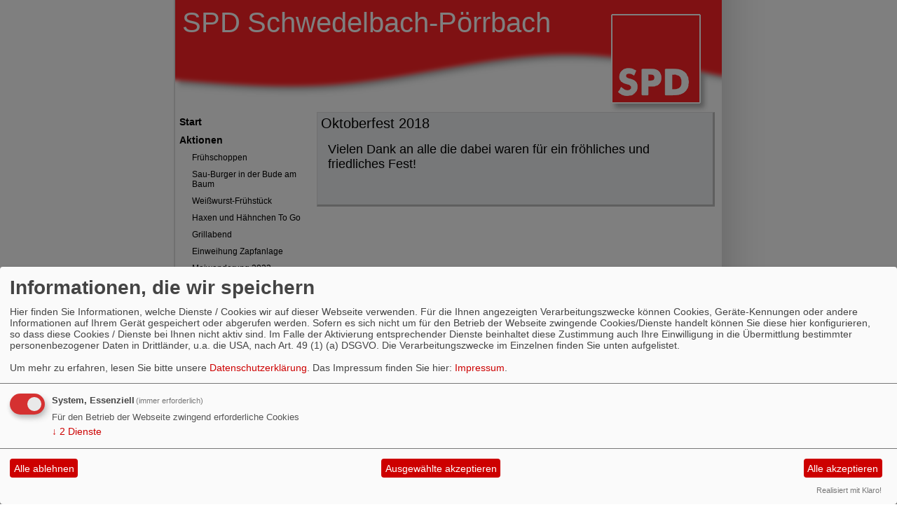

--- FILE ---
content_type: text/html; charset=utf-8
request_url: https://www.spd-schwedelbach.de/15272-oktoberfest-2018/
body_size: 2922
content:
<?xml version="1.0" encoding="utf-8"?><!DOCTYPE html PUBLIC "-//W3C//DTD XHTML 1.0 Transitional//EN" "http://www.w3.org/TR/xhtml1/DTD/xhtml1-transitional.dtd">
<html xmlns="http://www.w3.org/1999/xhtml" xml:lang="de" lang="de">

<head>

<meta http-equiv="Content-Type" content="text/html;charset=utf-8" />

<title>Oktoberfest 2018 - SPD Schwedelbach-P&ouml;rrbach</title> 
<link rel="stylesheet" type="text/css" href="/_websozicms/corner/themes/redwave/style.css" title="Standard" media="screen, projection" />
<style type="text/css" media="screen, projection"><!-- #headbg {background-image: url(/images/user_pages/PHOTO-2020-11-14-19-11-13_(1).jpeg);}--></style>
<link rel="stylesheet" type="text/css" href="/_websozicms/corner/themes/redwave/druck.css" media="print" /><meta name="keywords" content="SPD Schwedelbach-P&ouml;rrbach" />
<meta name="description" content="SPD Schwedelbach" />
<meta name="robots" content="INDEX,FOLLOW" />
<meta name="language" content="de" />
<meta name="revisit-after" content="10 days" />
<link rel="canonical" href="https://www.spd-schwedelbach.de/15272-oktoberfest-2018/" />
<link rel="shortcut icon" href="/_websozicms/assets/favicon.ico" type="image/x-icon" />
<meta property="og:type" content="website" />
<meta property="og:title" content="Oktoberfest 2018 - SPD Schwedelbach-Pörrbach" />

<script defer type="text/javascript" src="/_websozicms/assets/css_js/klaro/config.js"></script>
<link rel="stylesheet" type="text/css" href="/_websozicms/assets/css_js/klaro/klaro.min.css">
<script defer type="text/javascript" src="/_websozicms/assets/css_js/klaro/klaro-no-css.js"></script><!--schwdbach-->
<link rel="stylesheet" href="/_websozicms/assets/css_js/system.min.3.css" />

<link rel="stylesheet" href="/_websozicms/assets/css_js/font-awesome/5.0.1/css/fontawesome-all.min.css" />
<link rel="alternate" type="application/rss+xml" title="SPD Schwedelbach Newsticker (RSS)" href="https://www.spd-schwedelbach.de/index.xml" />
<link rel="alternate" type="application/atom+xml" title="SPD Schwedelbach Newsticker (Atom)" href="https://www.spd-schwedelbach.de/atom.xml" />
<link rel="alternate" type="application/atom+xml" title="SPD Schwedelbach Termine (Atom + Gdata)" href="https://www.spd-schwedelbach.de/calendar.xml" />

<script type="text/javascript" src="/_websozicms/assets/css_js/jquery/3.6.0/jquery-3.6.0.min.js"></script>
<script type="text/javascript" src="/_websozicms/assets/css_js/jqueryui/1.12.1/jquery-ui.min.js"></script>
<link rel="stylesheet" href="/_websozicms/assets/css_js/jqueryui/1.12.1/themes/base/jquery-ui.min.css">
<script type="text/javascript" src="/_websozicms/assets/css_js/system.min.2.js"></script>
<script type="text/javascript">(function ($) { $(function() { $(".mj_accordion").mjAccordion()}); }(jQuery)); </script>
<script type="text/javascript">(function ($) { $(function() { $(".mj_tab").mjTab()}); }(jQuery)); </script></head>

<body>


<div id="gesamt">

	<!-- oben -->

 	<div id="headbg">
		<div id="headtext">
                     SPD Schwedelbach-P&ouml;rrbach                 </div>

	</div>


	<!-- /oben -->


	<!-- links -->
	<div id="left">
		<div class="menublock">
                   
<div class="navcontent">
<a name="nav"></a>

<ul class="nav">
<li> <a href="/index.php">Start</a><span class="hide">.</span></li>

<li> <a href="/meldungen/uebersicht/aktionen/">Aktionen</a><span class="hide">.</span></li>
<li><ul>
<li> <a href="/fruehschoppen/">Frühschoppen</a><span class="hide">.</span></li>

<li> <a href="/sau-burger-in-der-bude-am-baum/">Sau-<span class="hide"> </span>Burger in der Bude am Baum</a><span class="hide">.</span></li>

<li> <a href="/weisswurst-fruehstueck/">Weißwurst-<span class="hide"> </span>Frühstück</a><span class="hide">.</span></li>

<li> <a href="/haxen-und-haehnchen-to-go/">Haxen und Hähnchen To Go</a><span class="hide">.</span></li>

<li> <a href="/grillabend/">Grillabend</a><span class="hide">.</span></li>

<li> <a href="/feierabendbier-12-05-2023/">Einweihung Zapfanlage</a><span class="hide">.</span></li>

<li> <a href="/maiwanderung-2023/">Maiwanderung 2023</a><span class="hide">.</span></li>

<li> <a href="/haxen-to-go-2022/">Haxen To Go 2022</a><span class="hide">.</span></li>

<li> <a href="/neue-sitzbaenke-am-bolzplatz/">Sitzbänke am Bolzplatz</a><span class="hide">.</span></li>

<li> <a href="/maiwanderung-2022/">Maiwanderung 2022</a><span class="hide">.</span></li>

<li> <a href="/weihnachtskrippe/">Weihnachtskrippe</a><span class="hide">.</span></li>

<li> <a href="/haxen-to-go-2021/">Haxen To Go 2021</a><span class="hide">.</span></li>

<li> <a href="/matthias-mieves-besucht-schwedelbach/">Matthias Mieves besucht Schwedelbach</a><span class="hide">.</span></li>

<li> <a href="/sitzbank-aufgestellt/">Sitzbank aufgestellt</a><span class="hide">.</span></li>

<li> <a href="/16234-maiwanderung-2021/">Maiwanderung 2021</a><span class="hide">.</span></li>

<li> <a href="/haxen-to-go-2020/">Haxen to go 2020</a><span class="hide">.</span></li>

<li> <a href="/oktoberfest-2019/">Oktoberfest 2019</a><span class="hide">.</span></li>

<li> <a href="/maiwanderung-2019/">Maiwanderung 2019</a><span class="hide">.</span></li>

<li> <strong><a href="/15272-oktoberfest-2018/">Oktoberfest 2018</a></strong><span class="hide">.</span></li>

<li> <a href="/deidesheimer-weinkerwe-2019/">Deidesheimer Weinkerwe 2019</a><span class="hide">.</span></li>

<li> <a href="/maiwanderung-2018/">Maiwanderung 2018</a><span class="hide">.</span></li>

<li> <a href="/maiwanderung-2017/">Maiwanderung 2017</a><span class="hide">.</span></li>

<li> <a href="/oktoberfest-2016/">Oktoberfest 2016</a><span class="hide">.</span></li>

<li> <a href="/kerwe-2016/">Kerwe 2016</a><span class="hide">.</span></li>
</ul></li>
<li> <a href="/meldungen/uebersicht/ortsverein/">Ortsverein</a><span class="hide">.</span></li>

<li> <a href="/meldungen/uebersicht/fraktion/">SPD im Gemeinderat</a><span class="hide">.</span></li>

<li> <a href="/form/769/">Kontakt</a><span class="hide">.</span></li>

<li> <a href="/impressum/">Impressum</a><span class="hide">.</span></li>
</ul></div>		</div><br />
		
	<div class="left">
                 <h1> Ortsgemeinde Schwedelbach-Pörrbach </h1>
		<div class="text">
		 <p><a href="http://www.schwedelbach.de/">LINK</a></p>


		</div>
         <div class="clear">&nbsp;</div>
         </div><br />
	<div class="left">
                 <h1> Selbst aktiv werden?! </h1>
		<div class="text">
		 <p><strong>Wir freuen uns &uuml;ber jeden, der von euch mitmachen will!</strong></p>

<div style="background: rgb(238, 238, 238) none repeat scroll 0% 0%; border: 1px solid rgb(204, 204, 204); padding: 5px 10px; text-align: center;"><span style="font-size:16px;"><samp><strong><span style="font-family: tahoma,geneva,sans-serif;"><big><a href="http://www.spd-schwedelbach.de/index.php?mod=formular&amp;op=show&amp;menu=3&amp;page_id=769">WERDE MITGLIED</a></big></span></strong></samp></span></div>

		</div>
         <div class="clear">&nbsp;</div>
         </div><br />
	<div class="left">
                 <h1> Ergebnisse der Landtagswahl 2021 </h1>
		<div class="text">
		 <p><a href="https://wahlen2021.rlp.de/de/ltw/wahlen/2021/">LINK</a></p>

		</div>
         <div class="clear">&nbsp;</div>
         </div><br />
	<div class="left">
                 <h1> Counter </h1>
		<div class="text">
		 
<table class="wscounter">
<tbody>
<tr><td>Besucher:</td><td class="wscounter_num">265057</td></tr>
<tr><td>Heute:</td><td class="wscounter_num">30</td></tr>
<tr><td>Online:</td><td class="wscounter_num">1</td></tr>
</tbody>
</table><!--nocache-->


		</div>
         <div class="clear">&nbsp;</div>
         </div><br />
	<div class="left">
                 <h1> Wander- und Radtouren rund um Schwedelbach </h1>
		<div class="text">
		 <p style="margin:0cm 0cm 10pt; text-align:start; -webkit-text-stroke-width:0px"><var><kbd><span class="marker"><span style="font-size:18px;"><span style="line-height:16.866666793823242px"><span style="font-family:Calibri, sans-serif"><span style="caret-color:#000000"><span style="color:#000000"><span style="font-style:normal"><span style="font-variant-caps:normal"><span style="font-weight:normal"><span style="letter-spacing:normal"><span style="text-transform:none"><span style="white-space:normal"><span style="word-spacing:0px"><span style="text-decoration:none"><b><i><span style="line-height:36.79999923706055px"><span style="font-family:Arial, sans-serif"><span style="color:#4f81bd">Wandertouren</span></span></span></i></b></span></span></span></span></span></span></span></span></span></span></span></span></span></span></kbd></var></p>

<p style="margin-top: 0cm; margin-right: 0cm; margin-bottom: 10pt; text-align: start; -webkit-text-stroke-width: 0px;"><var><kbd><span class="marker"><span style="font-size:18px;"><span style="line-height:16.866666793823242px"><span style="font-family:Calibri, sans-serif"><span style="caret-color:#000000"><span style="color:#000000"><span style="font-style:normal"><span style="font-variant-caps:normal"><span style="font-weight:normal"><span style="letter-spacing:normal"><span style="text-transform:none"><span style="white-space:normal"><span style="word-spacing:0px"><span style="text-decoration:none"><b><i><span style="line-height:36.79999923706055px"><span style="font-family:Arial, sans-serif"><span style="color:#4f81bd"></span></span></span></i></b></span></span></span></span></span></span></span></span></span></span></span></span></span><span style="font-size:11pt"><span style="line-height:16.866666793823242px"><span style="font-family:Calibri, sans-serif"><span style="caret-color:#000000"><span style="color:#000000"><span style="font-style:normal"><span style="font-variant-caps:normal"><span style="font-weight:normal"><span style="letter-spacing:normal"><span style="orphans:auto"><span style="text-transform:none"><span style="white-space:normal"><span style="widows:auto"><span style="word-spacing:0px"><span style="-webkit-text-size-adjust:auto"><span style="text-decoration:none"><span class="MsoHyperlink" style="color:blue"><span style="text-decoration:underline"><span style="font-family:Arial, sans-serif"><a href="https://www.komoot.de/collection/972391/-wandertouren-des-spd-ortsvereins-schwedelbach-poerrbach" style="color:purple; text-decoration:underline">Hier klicken</a></span></span></span><span style="font-family:Arial, sans-serif">&nbsp; &nbsp; &nbsp; &nbsp; &nbsp; &nbsp; &nbsp; &nbsp; &nbsp; &nbsp; &nbsp; &nbsp; &nbsp;</span></span></span></span></span></span></span></span></span></span></span></span></span></span></span></span></span></span></kbd></var></p>

<p style="margin:0cm 0cm 10pt; text-align:start; -webkit-text-stroke-width:0px"><var><kbd><span class="marker"></span></kbd></var></p>

<p style="margin:0cm 0cm 10pt; text-align:start; -webkit-text-stroke-width:0px"><var><kbd><span class="marker"><span style="font-size:18px;"><span style="line-height:16.866666793823242px"><span style="font-family:Calibri, sans-serif"><span style="caret-color:#000000"><span style="color:#000000"><span style="font-style:normal"><span style="font-variant-caps:normal"><span style="font-weight:normal"><span style="letter-spacing:normal"><span style="text-transform:none"><span style="white-space:normal"><span style="word-spacing:0px"><span style="text-decoration:none"><b><i><span style="line-height:36.79999923706055px"><span style="font-family:Arial, sans-serif"><span style="color:#4f81bd">Radtouren</span></span></span></i></b></span></span></span></span></span></span></span></span></span></span></span></span></span></span></kbd></var></p>

<p style="margin:0cm 0cm 10pt; text-align:start; -webkit-text-stroke-width:0px"><var><kbd><span class="marker"><span style="font-size:18px;"><span style="line-height:16.866666793823242px"><span style="font-family:Calibri, sans-serif"><span style="caret-color:#000000"><span style="color:#000000"><span style="font-style:normal"><span style="font-variant-caps:normal"><span style="font-weight:normal"><span style="letter-spacing:normal"><span style="text-transform:none"><span style="white-space:normal"><span style="word-spacing:0px"><span style="text-decoration:none"><b><i><span style="line-height:36.79999923706055px"><span style="font-family:Arial, sans-serif"><span style="color:#4f81bd"></span></span></span></i></b></span></span></span></span></span></span></span></span></span></span></span></span></span><span style="font-size:11pt"><span style="line-height:16.866666793823242px"><span style="font-family:Calibri, sans-serif"><span style="caret-color:#000000"><span style="color:#000000"><span style="font-style:normal"><span style="font-variant-caps:normal"><span style="font-weight:normal"><span style="letter-spacing:normal"><span style="orphans:auto"><span style="text-transform:none"><span style="white-space:normal"><span style="widows:auto"><span style="word-spacing:0px"><span style="-webkit-text-size-adjust:auto"><span style="text-decoration:none"><span style="font-family:Arial, sans-serif"><span class="MsoHyperlink" style="color:blue"><span style="text-decoration:underline"><a href="https://www.komoot.de/collection/972188/-radtouren-des-spd-ortsvereins-schwedelbach-poerrbach" style="color:purple; text-decoration:underline">Hier klicken</a></span></span></span></span></span></span></span></span></span></span></span></span></span></span></span></span></span></span></span></span></kbd></var></p>

		</div>
         <div class="clear">&nbsp;</div>
         </div><br />	</div>
	<!-- /links -->

	<!-- inhalt -->
	
		<div class="content3" id="content">
			
	<div class="tsb">
		<h1> Oktoberfest 2018 </h1>
		<div class="text">
		 <div class="pagelayout8 page" id="page_15272">
<div class="clearboth">

<p><span style="font-size:18px;">Vielen Dank&nbsp;an alle die dabei waren f&uuml;r ein fr&ouml;hliches und friedliches Fest!</span></p>

<p><img alt="" height="706" src="https://www.spd-schwedelbach.de/dl/Impressionen_Oktoberfest_2018.pdf" width="500" /></p>

<p><img alt="" height="706" src="https://www.spd-schwedelbach.de/dl/Impressionen_Oktoberfest_2018_II.pdf" width="500" /></p>

</div>
</div><!--cachedate value="1769008731"--> 
		</div>
                 <div class="clear">&nbsp;</div>
         </div>	</div>
	<!-- /inhalt -->



	<div id="imgline2">&nbsp;</div>
	<div class="center" id="footer">
	<p> - 265057 -  </p>

<p>&copy; <a href="http://websozis.de">WebsoziCMS 3.9.8</a> - <a href="index.php?mod=portal" title="&uuml;bersicht aller Teilnehmer am Landesportal">Befreundete Seiten</a><br />&nbsp;</p>	</div></div>
</body>
</html>

--- FILE ---
content_type: text/css
request_url: https://www.spd-schwedelbach.de/_websozicms/corner/themes/redwave/style.css
body_size: 1261
content:
/*Geändert: yam 29.08.2008*/


/* Farben und Hintergrundbilder */

body {
	background: #FFFFFF url('gif/background.gif') top center repeat-y;
	color: #000000;
	font-size: 66.5%;
	font-family: Arial, Helvetica, Sans-Serif;
	text-align: left;
	margin: 0;
	padding: 0;
}

* {
margin: 0;
padding: 0;
}

h1, h2, h3 {
font-family: Arial, Helvetica, Sans-Serif;
font-size: 100%;
}

input, textarea, select, button {
font-family: 'Courier New', mono;
font-size: 100%;
}

optgroup, select {
font-family: 'Courier New', mono;
}

input[type=submit] {
background: #E6DEC9;
color: #000;
font-family: Arial, Helvetica, Sans-Serif;
font-size: 90%;
padding: 2px 4px;
border: 2px outset #E6DEC9;
}


table, p, h1, h2, h3, h4, h5, h6 {
margin-bottom: 0.7em;
}

td, th {
vertical-align: top;
text-align: left;
}

a {
background: transparent;
color: #456FA2;
outline: none;
}

a:visited {
background: transparent;
color: #456FA2;
}

a:hover {
background: #fff;
color: #666666;
}

blockquote {
background: #E3E3E3;
color: #000;
margin: 0;
padding: 4px;
}

table, td {
background: transparent;
color: #000;
}

fieldset {
border: 1px solid #fff;
background: #E3E3E3;
color: #000;
}

legend {
background: transparent;
background: #E3E3E3;
color: #000;
}

pre, code {
font-size: 120%;
}

/* --------------------- */

#gesamt {
background: #FFFFFF;
width: 780px;
position: relative;
margin: 0 auto 0px auto;
padding: 0;
text-align: left;
font-size: 1.3em;
}

#headbg {
position: relative;
background-image: url(gif/head_bg.png);
background-repeat: no-repeat;
background-position: right top;
background-color: #EFF2F3;
color: #FFFFFF;
vertical-align: middle;
height: 160px;
}

#navtop {
clear: both;
text-align: right;
padding: 5px 0;
background: #fff;
color: #000;
}

#headtext {
text-align: left;
font-size: 2.9em;
word-spacing: -1px;
color: #FFFFFF;
padding-top: 10px;
padding-left: 10px;
}



/* --------------------- */

.h1 {
background: #E60003;
color: #fff;
padding: 4px 10px !important;
line-height: 100%;
}

.h2 {
padding: 0 12px;
}

.h2 ul, .h2 li {
display: inline;
margin: 0;
padding: 0;
}

.h2 a, .h2 a:visited, .h2 a:hover {
padding-right: 5px;
font-weight: bold;
white-space: pre;
}

/* --------------------- */

#left {
width: 200px;
padding-right: 2px;
float: left;
background: #FFF;
}

html>body #left {
width: 195px;
}

.left text, .menublock {
margin-bottom: 4px;
position: relative;
}

/* Ebene 1 / allgemein Navigation */

ul.nav, ul.nav li, ul.nav ul {
display: inline;
margin: 0;
padding: 0;
}

ul.nav li li a {
font-size: 90%;
}

ul.nav a {
color: #000000;
padding: 3px 5px;
padding-right: 3px;
margin-top: 2px;
display: block;
font-weight: bold;
border: 1px solid #FFFFFF;
}



ul.nav a:hover {
color: #000000;
background: #fff;
border-bottom: 1px solid #E0E0E0;
border-top: 1px solid #E0E0E0;
}



ul.nav a:visited {
background-color: #fff;
color: #000000;
}

/* Ebene 2 */
ul.nav ul li a {
color: #000000;
padding: 3px 4px;
border-left: 20px solid #FFFFFF;
font-weight: normal;
}

/* Ebene 3 */
ul.nav ul li  ul li a {
padding: 3px 4px;
border-left: 30px solid #FFFFFF;
}

ul.nav strong a {
background: #fff;
color: #c00;
border-bottom: 1px solid #FFFFFF;
border-top: 1px solid #FFFFFF;
}

ul.nav strong a:visited {
background: #F0F0F0;
color: #c00;
border-bottom: 1px solid #FFFFFF;
border-top: 1px solid #FFFFFF;
}


.nav a {
text-decoration: none;
}

.hnav {
padding: 6px 10px;
margin: 0;
}


/* --------------------- */


.tdright {
border-bottom: 2px solid #fff;
padding-bottom: 4px;
margin-bottom: 1px;
}

/* --------------------- */


#content a:hover {
text-decoration: none;
}

#content h1 {
position: relative;
margin-bottom: 6px !important;
}


#left h1 {
position: relative;
margin-bottom: 0px !important;

  padding:2px;
  border:1px solid #e0e0e0;
  background-color: #EFF2F3;
  border-right: 2px solid #c0c0c0;
  border-bottom: 0px solid #c0c0c0;
}


#left .text {
margin-bottom: 0px !important;

  padding:2px;
  border:0px solid #e0e0e0;
  background-color: #EFF2F3;
  border-right: 2px solid #c0c0c0;
  border-bottom: 2px solid #c0c0c0;
}

#left h1.h1 {
margin-bottom: 0 !important;

  padding:2px;
  border:1px solid #e0e0e0;
  background-color: #EFF2F3;
  border-right: 2px solid #c0c0c0;
  border-bottom: 0px solid #c0c0c0;

}

#left .text, #left h1, #left h2  {
padding-left: 10px;
}


/* --------------------- */


#imgline2 {
background-image: url(gif/imageline.png);
background-repeat: no-repeat;
background-position: top left;
height: 30px;
overflow: hidden;
clear: both;
}

/* --------------------- */

#content ul, ol {
margin-top: 0;
padding-left:24px;
}

#content {
background-color: transparent;
color: #000;
float: left;
width: 578px;
}

#content h1 {
padding: 0px 0px;
font-size: 130%;
line-height: 110%;
font-weight: normal;
}

#content h2 {
font-size: 130%;
font-weight: normal;
}

#content .tsb h1 a {
font-size: 50%;
}

#content .text {
line-height: 140%;
padding:10px;
}

html>body #content .text {

}

#content h1 a {
border-width: 0 !important;
}

#content h1 a:visited {
}

#content h1 a:hover {
}

#content h1 dfn {
font-size: 60%;
position: relative;
color: #ccc;
padding: 0px;
}

#content h1 dfn a {
background: #99C8FF;
color: #000;
}

#content h1 dfn a:visited {
background: #99C8FF;
color: #000;
}

#content .content3, #content .content2 {
background: transparent;
color: #000;
line-height: 150%;
}

/* Mainbox Start */

#content .tmb {
width:96%;
margin:0px auto;

  padding:5px;
  border:1px solid #e0e0e0;
  background-color: #EFF2F3;
  border-right: 3px solid #c0c0c0;
  border-bottom: 3px solid #c0c0c0;
}

#content .tmb .text {
}
/* Mainbox Ende */





/* Sidebox Start */

#content .tsb {
width:96%;
margin:0px auto;
font-size: 110%;

  padding:5px;
  border:1px solid #e0e0e0;
  background-color: #EFF2F3;
  border-right: 3px solid #c0c0c0;
  border-bottom: 3px solid #c0c0c0;
}
/* Sidebox Ende */



#content .bm {
padding: 4px 14px 12px 14px;
}

#content .bm .text {
border: 0px;
padding: 0px;
}

#content .bm .text {
border: 0px;
border-bottom: 1px solid #e0e0e0;
}

/* --------------------- */

#footer {
background: #E0E0E0 !important;
clear: both;
padding: 4px;
}

/* --------------------- */

a .nachrichten, .nachrichten a:link, .nachrichten a:visited, .nachrichten a:hover {
border-width: 0 !important;
}

dl.nachrichten dt {
border-bottom: 1px solid #ccc !important;
}

.artikelcount {
float: right;
}

.articlenav {
font-size: 0.9em;
border: 1px solid #ccc;
padding: 4px;
}

ul.nav, .nav li {
display: inline;
margin: 0;
padding: 0;
}

.nav a {
display: block;
}

.box {
border: 1px solid #ccc;
padding: 4px;
margin-bottom: 10px;
}

.boxl {
float: left;
width: 40%;
}

.boxr {
float: right;
width: 58%;
}

